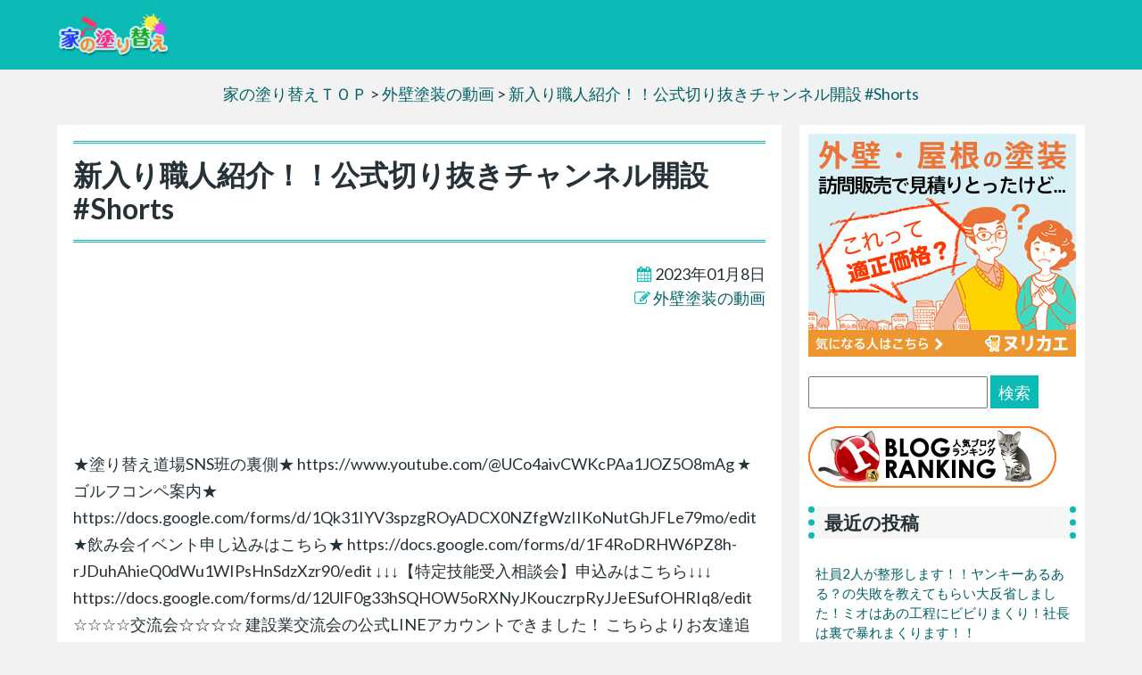

--- FILE ---
content_type: text/html; charset=UTF-8
request_url: https://house-repaint.info/youtube/8520
body_size: 10055
content:
<!DOCTYPE html>
<html>
<head prefix="og: http://ogp.me/ns# fb: http://ogp.me/ns/fb# article: http://ogp.me/ns/article#">
<meta charset="utf-8">
<meta http-equiv="X-UA-Compatible" content="IE=edge">
<meta name="viewport" content="width=device-width, initial-scale=1">

<link rel="pingback" href="https://house-repaint.info/xmlrpc.php" />
<!--[if lt IE 9]>
<script src="https://house-repaint.info/wp-content/themes/iwac2017/js/html5shiv.js"></script>
<script src="https://house-repaint.info/wp-content/themes/iwac2017/js/respond.min.js"></script>
<![endif]-->
<link rel="stylesheet" href="https://house-repaint.info/wp-content/themes/iwac2017/css/pure-min.css">
<!--[if lte IE 8]>
<link rel="stylesheet" href="https://house-repaint.info/wp-content/themes/iwac2017/css/grids-responsive-old-ie-min.css">
<![endif]-->
<!--[if gt IE 8]><!-->
	<link rel="stylesheet" href="https://house-repaint.info/wp-content/themes/iwac2017/css/grids-responsive-min.css">
<!--<![endif]-->
<link rel="stylesheet" href="https://maxcdn.bootstrapcdn.com/font-awesome/4.7.0/css/font-awesome.min.css">
<link rel="stylesheet" href="https://house-repaint.info/wp-content/themes/iwac2017/css/iwacstyle.css">
<link rel="stylesheet" href="https://house-repaint.info/wp-content/themes/iwac2017_child_tiffany/css/tiffany.css">
<link media="screen and (max-width: 780px)" href="https://house-repaint.info/wp-content/themes/iwac2017/css/smart.css" rel="stylesheet">
<link rel="shortcut icon" href="https://house-repaint.info/wp-content/themes/iwac2017/img/favicon.ico">
<link rel="apple-touch-icon" href="https://house-repaint.info/wp-content/themes/iwac2017/img/appicon.png">

		<!-- All in One SEO 4.1.0.3 -->
		<title>新入り職人紹介！！公式切り抜きチャンネル開設 #Shorts | 家の塗り替え案内 外壁、屋根の塗装の疑問に答えます</title>
		<meta name="description" content="★塗り替え道場SNS班の裏側★ https://www.youtube.com/@UCo4aivCWKcPAa…"/>
		<link rel="canonical" href="https://house-repaint.info/youtube/8520" />
		<meta property="og:site_name" content="家の塗り替え案内　外壁、屋根の塗装の疑問に答えます | 外壁や屋根などお家の塗り替えをお考えの方に向けて、業者の選び方や、塗装工事の時期など塗り替えのアドバイスをしていきます" />
		<meta property="og:type" content="article" />
		<meta property="og:title" content="新入り職人紹介！！公式切り抜きチャンネル開設 #Shorts | 家の塗り替え案内 外壁、屋根の塗装の疑問に答えます" />
		<meta property="og:description" content="★塗り替え道場SNS班の裏側★ https://www.youtube.com/@UCo4aivCWKcPAa…" />
		<meta property="og:url" content="https://house-repaint.info/youtube/8520" />
		<meta property="article:published_time" content="2023-01-08T12:21:03Z" />
		<meta property="article:modified_time" content="2023-01-18T08:38:24Z" />
		<meta name="twitter:card" content="summary" />
		<meta name="twitter:domain" content="house-repaint.info" />
		<meta name="twitter:title" content="新入り職人紹介！！公式切り抜きチャンネル開設 #Shorts | 家の塗り替え案内 外壁、屋根の塗装の疑問に答えます" />
		<meta name="twitter:description" content="★塗り替え道場SNS班の裏側★ https://www.youtube.com/@UCo4aivCWKcPAa…" />
		<script type="application/ld+json" class="aioseo-schema">
			{"@context":"https:\/\/schema.org","@graph":[{"@type":"WebSite","@id":"https:\/\/house-repaint.info\/#website","url":"https:\/\/house-repaint.info\/","name":"\u5bb6\u306e\u5857\u308a\u66ff\u3048\u6848\u5185\u3000\u5916\u58c1\u3001\u5c4b\u6839\u306e\u5857\u88c5\u306e\u7591\u554f\u306b\u7b54\u3048\u307e\u3059","description":"\u5916\u58c1\u3084\u5c4b\u6839\u306a\u3069\u304a\u5bb6\u306e\u5857\u308a\u66ff\u3048\u3092\u304a\u8003\u3048\u306e\u65b9\u306b\u5411\u3051\u3066\u3001\u696d\u8005\u306e\u9078\u3073\u65b9\u3084\u3001\u5857\u88c5\u5de5\u4e8b\u306e\u6642\u671f\u306a\u3069\u5857\u308a\u66ff\u3048\u306e\u30a2\u30c9\u30d0\u30a4\u30b9\u3092\u3057\u3066\u3044\u304d\u307e\u3059","publisher":{"@id":"https:\/\/house-repaint.info\/#organization"}},{"@type":"Organization","@id":"https:\/\/house-repaint.info\/#organization","name":"\u5bb6\u306e\u5857\u308a\u66ff\u3048\u6848\u5185\u3000\u5916\u58c1\u3001\u5c4b\u6839\u306e\u5857\u88c5\u306e\u7591\u554f\u306b\u7b54\u3048\u307e\u3059","url":"https:\/\/house-repaint.info\/"},{"@type":"BreadcrumbList","@id":"https:\/\/house-repaint.info\/youtube\/8520#breadcrumblist","itemListElement":[{"@type":"ListItem","@id":"https:\/\/house-repaint.info\/#listItem","position":"1","item":{"@id":"https:\/\/house-repaint.info\/#item","name":"\u30db\u30fc\u30e0","description":"\u5916\u58c1\u3084\u5c4b\u6839\u5857\u88c5\u306e\u696d\u8005\u9078\u3073\u306e\u65b9\u6cd5\u3084\u3001\u5916\u58c1\u5857\u88c5\u3001\u5c4b\u6839\u5857\u88c5\u306b\u95a2\u3059\u308bYouTube\u52d5\u753b\u306a\u3069\u3092\u307e\u3068\u3081\u3066\u3044\u307e\u3059\u3002","url":"https:\/\/house-repaint.info\/"},"nextItem":"https:\/\/house-repaint.info\/youtube\/#listItem"},{"@type":"ListItem","@id":"https:\/\/house-repaint.info\/youtube\/#listItem","position":"2","item":{"@id":"https:\/\/house-repaint.info\/youtube\/#item","name":"\u5916\u58c1\u5857\u88c5\u306e\u52d5\u753b","description":"\u2605\u5857\u308a\u66ff\u3048\u9053\u5834SNS\u73ed\u306e\u88cf\u5074\u2605 https:\/\/www.youtube.com\/@UCo4aivCWKcPAa\u2026","url":"https:\/\/house-repaint.info\/youtube\/"},"previousItem":"https:\/\/house-repaint.info\/#listItem"}]},{"@type":"Person","@id":"https:\/\/house-repaint.info\/author\/paintmaster#author","url":"https:\/\/house-repaint.info\/author\/paintmaster","name":"paintmaster","image":{"@type":"ImageObject","@id":"https:\/\/house-repaint.info\/youtube\/8520#authorImage","url":"https:\/\/secure.gravatar.com\/avatar\/340e128967fa0da5b5e02effcb368c8c?s=96&d=mm&r=g","width":"96","height":"96","caption":"paintmaster"}},{"@type":"WebPage","@id":"https:\/\/house-repaint.info\/youtube\/8520#webpage","url":"https:\/\/house-repaint.info\/youtube\/8520","name":"\u65b0\u5165\u308a\u8077\u4eba\u7d39\u4ecb\uff01\uff01\u516c\u5f0f\u5207\u308a\u629c\u304d\u30c1\u30e3\u30f3\u30cd\u30eb\u958b\u8a2d #Shorts | \u5bb6\u306e\u5857\u308a\u66ff\u3048\u6848\u5185 \u5916\u58c1\u3001\u5c4b\u6839\u306e\u5857\u88c5\u306e\u7591\u554f\u306b\u7b54\u3048\u307e\u3059","description":"\u2605\u5857\u308a\u66ff\u3048\u9053\u5834SNS\u73ed\u306e\u88cf\u5074\u2605 https:\/\/www.youtube.com\/@UCo4aivCWKcPAa\u2026","inLanguage":"ja","isPartOf":{"@id":"https:\/\/house-repaint.info\/#website"},"breadcrumb":{"@id":"https:\/\/house-repaint.info\/youtube\/8520#breadcrumblist"},"author":"https:\/\/house-repaint.info\/youtube\/8520#author","creator":"https:\/\/house-repaint.info\/youtube\/8520#author","image":{"@type":"ImageObject","@id":"https:\/\/house-repaint.info\/#mainImage","url":"https:\/\/house-repaint.info\/wp-content\/uploads\/2023\/01\/e2b3ec9f7b568723bb56bc03eef5779c.jpg","width":"1280","height":"720"},"primaryImageOfPage":{"@id":"https:\/\/house-repaint.info\/youtube\/8520#mainImage"},"datePublished":"2023-01-08T12:21:03+00:00","dateModified":"2023-01-18T08:38:24+00:00"},{"@type":"Article","@id":"https:\/\/house-repaint.info\/youtube\/8520#article","name":"\u65b0\u5165\u308a\u8077\u4eba\u7d39\u4ecb\uff01\uff01\u516c\u5f0f\u5207\u308a\u629c\u304d\u30c1\u30e3\u30f3\u30cd\u30eb\u958b\u8a2d #Shorts | \u5bb6\u306e\u5857\u308a\u66ff\u3048\u6848\u5185 \u5916\u58c1\u3001\u5c4b\u6839\u306e\u5857\u88c5\u306e\u7591\u554f\u306b\u7b54\u3048\u307e\u3059","description":"\u2605\u5857\u308a\u66ff\u3048\u9053\u5834SNS\u73ed\u306e\u88cf\u5074\u2605 https:\/\/www.youtube.com\/@UCo4aivCWKcPAa\u2026","headline":"\u65b0\u5165\u308a\u8077\u4eba\u7d39\u4ecb\uff01\uff01\u516c\u5f0f\u5207\u308a\u629c\u304d\u30c1\u30e3\u30f3\u30cd\u30eb\u958b\u8a2d #Shorts","author":{"@id":"https:\/\/house-repaint.info\/author\/paintmaster#author"},"publisher":{"@id":"https:\/\/house-repaint.info\/#organization"},"datePublished":"2023-01-08T12:21:03+00:00","dateModified":"2023-01-18T08:38:24+00:00","articleSection":"\u5916\u58c1\u5857\u88c5\u306e\u52d5\u753b","mainEntityOfPage":{"@id":"https:\/\/house-repaint.info\/youtube\/8520#webpage"},"isPartOf":{"@id":"https:\/\/house-repaint.info\/youtube\/8520#webpage"},"image":{"@type":"ImageObject","@id":"https:\/\/house-repaint.info\/#articleImage","url":"https:\/\/house-repaint.info\/wp-content\/uploads\/2023\/01\/e2b3ec9f7b568723bb56bc03eef5779c.jpg","width":"1280","height":"720"}}]}
		</script>
		<script type="text/javascript" >
			window.ga=window.ga||function(){(ga.q=ga.q||[]).push(arguments)};ga.l=+new Date;
			ga('create', "UA-126785165-1", 'auto');
			ga('require', 'displayfeatures');
			ga('require', 'outboundLinkTracker');
			ga('send', 'pageview');
		</script>
		<script async src="https://www.google-analytics.com/analytics.js"></script>
		<script async src="https://house-repaint.info/wp-content/plugins/all-in-one-seo-pack/app/Common/Assets/js/autotrack.js?ver=4.1.0.3' async charset='UTF-8"></script>
		<!-- All in One SEO -->

<link rel='dns-prefetch' href='//s.w.org' />
<link rel="alternate" type="application/rss+xml" title="家の塗り替え案内　外壁、屋根の塗装の疑問に答えます &raquo; フィード" href="https://house-repaint.info/feed" />
<link rel="alternate" type="application/rss+xml" title="家の塗り替え案内　外壁、屋根の塗装の疑問に答えます &raquo; コメントフィード" href="https://house-repaint.info/comments/feed" />
<link rel="alternate" type="application/rss+xml" title="家の塗り替え案内　外壁、屋根の塗装の疑問に答えます &raquo; 新入り職人紹介！！公式切り抜きチャンネル開設 #Shorts のコメントのフィード" href="https://house-repaint.info/youtube/8520/feed" />
		<script type="text/javascript">
			window._wpemojiSettings = {"baseUrl":"https:\/\/s.w.org\/images\/core\/emoji\/12.0.0-1\/72x72\/","ext":".png","svgUrl":"https:\/\/s.w.org\/images\/core\/emoji\/12.0.0-1\/svg\/","svgExt":".svg","source":{"concatemoji":"https:\/\/house-repaint.info\/wp-includes\/js\/wp-emoji-release.min.js?ver=5.2.21"}};
			!function(e,a,t){var n,r,o,i=a.createElement("canvas"),p=i.getContext&&i.getContext("2d");function s(e,t){var a=String.fromCharCode;p.clearRect(0,0,i.width,i.height),p.fillText(a.apply(this,e),0,0);e=i.toDataURL();return p.clearRect(0,0,i.width,i.height),p.fillText(a.apply(this,t),0,0),e===i.toDataURL()}function c(e){var t=a.createElement("script");t.src=e,t.defer=t.type="text/javascript",a.getElementsByTagName("head")[0].appendChild(t)}for(o=Array("flag","emoji"),t.supports={everything:!0,everythingExceptFlag:!0},r=0;r<o.length;r++)t.supports[o[r]]=function(e){if(!p||!p.fillText)return!1;switch(p.textBaseline="top",p.font="600 32px Arial",e){case"flag":return s([55356,56826,55356,56819],[55356,56826,8203,55356,56819])?!1:!s([55356,57332,56128,56423,56128,56418,56128,56421,56128,56430,56128,56423,56128,56447],[55356,57332,8203,56128,56423,8203,56128,56418,8203,56128,56421,8203,56128,56430,8203,56128,56423,8203,56128,56447]);case"emoji":return!s([55357,56424,55356,57342,8205,55358,56605,8205,55357,56424,55356,57340],[55357,56424,55356,57342,8203,55358,56605,8203,55357,56424,55356,57340])}return!1}(o[r]),t.supports.everything=t.supports.everything&&t.supports[o[r]],"flag"!==o[r]&&(t.supports.everythingExceptFlag=t.supports.everythingExceptFlag&&t.supports[o[r]]);t.supports.everythingExceptFlag=t.supports.everythingExceptFlag&&!t.supports.flag,t.DOMReady=!1,t.readyCallback=function(){t.DOMReady=!0},t.supports.everything||(n=function(){t.readyCallback()},a.addEventListener?(a.addEventListener("DOMContentLoaded",n,!1),e.addEventListener("load",n,!1)):(e.attachEvent("onload",n),a.attachEvent("onreadystatechange",function(){"complete"===a.readyState&&t.readyCallback()})),(n=t.source||{}).concatemoji?c(n.concatemoji):n.wpemoji&&n.twemoji&&(c(n.twemoji),c(n.wpemoji)))}(window,document,window._wpemojiSettings);
		</script>
		<style type="text/css">
img.wp-smiley,
img.emoji {
	display: inline !important;
	border: none !important;
	box-shadow: none !important;
	height: 1em !important;
	width: 1em !important;
	margin: 0 .07em !important;
	vertical-align: -0.1em !important;
	background: none !important;
	padding: 0 !important;
}
</style>
	<link rel='stylesheet' id='wp-block-library-css'  href='https://house-repaint.info/wp-includes/css/dist/block-library/style.min.css?ver=5.2.21' type='text/css' media='all' />
<link rel='stylesheet' id='wp-pagenavi-css'  href='https://house-repaint.info/wp-content/plugins/wp-pagenavi/pagenavi-css.css?ver=2.70' type='text/css' media='all' />
<link rel='https://api.w.org/' href='https://house-repaint.info/wp-json/' />
<link rel="EditURI" type="application/rsd+xml" title="RSD" href="https://house-repaint.info/xmlrpc.php?rsd" />
<link rel="wlwmanifest" type="application/wlwmanifest+xml" href="https://house-repaint.info/wp-includes/wlwmanifest.xml" /> 
<link rel='prev' title='ついに令和の虎と対面！社長も驚愕する程のシャツの実態を詳しく聞き込み！体験をし何度も交渉するも呆気なく交渉失敗？！' href='https://house-repaint.info/youtube/8485' />
<link rel='next' title='緊急事態発生？！和気藹々の仲良し家族じゃなかった？！実は不仲の夫婦問題！ついに社長の両親がまさかの別居！お父さんが逆ギレ？！' href='https://house-repaint.info/youtube/8498' />
<meta name="generator" content="WordPress 5.2.21" />
<link rel='shortlink' href='https://house-repaint.info/?p=8520' />
<link rel="alternate" type="application/json+oembed" href="https://house-repaint.info/wp-json/oembed/1.0/embed?url=https%3A%2F%2Fhouse-repaint.info%2Fyoutube%2F8520" />
<link rel="alternate" type="text/xml+oembed" href="https://house-repaint.info/wp-json/oembed/1.0/embed?url=https%3A%2F%2Fhouse-repaint.info%2Fyoutube%2F8520&#038;format=xml" />
<style type="text/css"></style>		<style type="text/css" id="wp-custom-css">
			.youtube {
    position: relative;
    width: 100%;
    padding-top: 56.25%;
}

.youtube iframe {
    position: absolute;
    top: 0;
    left: 0;
    width: 100%;
    height: 100%;
}
.img-area {width:90%; max-width:640px; display:block; margin:0 auto;}
.box {padding: 20px; width:90%; display:block; max-width:640px; border-style:dotted; border-width:2px; margin:0 auto;}
dt {font-weight:bold; padding:.5em 0;}
dd {padding: .5em 0; border-bottom: 1px #ccc dotted;}
.pr300 {width:300px; display:block; margin:0 auto 20px;}
.thumbarea img {
	margin: auto;
}		</style>
		</head>

<body class="post-template-default single single-post postid-8520 single-format-standard">
<header id="home">
	<nav class="main-nav navbar-fixed-top" id="header-menu">
	<div class="container">
		<div class="pure-g">
			<div class="pure-u-1 pure-u-md-1-3">
				<div class="pure-menu">
					<a href="https://house-repaint.info" class="pure-menu-heading custom-brand top-link"><img src="https://house-repaint.info/wp-content/themes/iwac2017/img/logo.png" alt="ロゴ" class="pure-img"></a>
					<a href="#" class="custom-toggle" id="toggle"><s class="bar"></s><s class="bar"></s><s class="bar"></s></a>
				</div>
			</div>
			<div class="pure-u-1 pure-u-md-2-3">
				<div class="pure-menu-list"><ul>
<li id="menu-item-2" class="menu-item-2 pure-menu-item"><a></a></li>
</ul></div>
			</div>
		</div>
	</div>
	</nav>
</header>
<section id="bread_area">
	<div class="container">
		<div class="pure-g">
			<div class="pure-u-1-1 breadcrumbs">
					<!-- Breadcrumb NavXT 6.3.0 -->
<span property="itemListElement" typeof="ListItem"><a property="item" typeof="WebPage" title="Go to 家の塗り替え案内　外壁、屋根の塗装の疑問に答えます." href="https://house-repaint.info" class="home"><span property="name">家の塗り替えＴＯＰ</span></a><meta property="position" content="1"></span> &gt; <span property="itemListElement" typeof="ListItem"><a property="item" typeof="WebPage" title="Go to the 外壁塗装の動画 category archives." href="https://house-repaint.info/category/youtube" class="taxonomy category"><span property="name">外壁塗装の動画</span></a><meta property="position" content="2"></span> &gt; <span property="itemListElement" typeof="ListItem"><a property="item" typeof="WebPage" title="Go to 新入り職人紹介！！公式切り抜きチャンネル開設 #Shorts." href="https://house-repaint.info/youtube/8520" class="post post-post current-item"><span property="name">新入り職人紹介！！公式切り抜きチャンネル開設 #Shorts</span></a><meta property="position" content="3"></span>				</div>
		</div>
	</div>
</section>
<div id="container" class="clearfix">
	<div id="mainContents" class="clearfix">
		<div id="contents" class="single">
			<section class="">
				<div class="pure-g gutters">
													<div class="pure-u-1-1">
          <h1 class="title theme-border">新入り職人紹介！！公式切り抜きチャンネル開設 #Shorts</h1>
							<ul>
							<li class="data text-right"><i class="fa fa-calendar theme-font-color"></i>&nbsp;2023年01月8日</li>
							<li class="category text-right"><i class="fa fa-pencil-square-o theme-font-color"></i>&nbsp;<a href="https://house-repaint.info/category/youtube" rel="category tag">外壁塗装の動画</a></li>
														</ul>
						<article>
						<p><iframe width="200" height="113" src="https://www.youtube.com/embed/gPDE8IPrXJ4?feature=oembed" frameborder="0" allow="accelerometer; autoplay; clipboard-write; encrypted-media; gyroscope; picture-in-picture; web-share" allowfullscreen title="新入り職人紹介！！公式切り抜きチャンネル開設 #Shorts"></iframe></p>
<p>★塗り替え道場SNS班の裏側★

https://www.youtube.com/@UCo4aivCWKcPAa1JOZ5O8mAg 

★ゴルフコンペ案内★
https://docs.google.com/forms/d/1Qk31IYV3spzgROyADCX0NZfgWzIIKoNutGhJFLe79mo/edit

★飲み会イベント申し込みはこちら★
https://docs.google.com/forms/d/1F4RoDRHW6PZ8h-rJDuhAhieQ0dWu1WIPsHnSdzXzr90/edit

↓↓↓【特定技能受入相談会】申込みはこちら↓↓↓
https://docs.google.com/forms/d/12UlF0g33hSQHOW5oRXNyJKouczrpRyJJeESufOHRIq8/edit


☆☆☆☆交流会☆☆☆☆
建設業交流会の公式LINEアカウントできました！
こちらよりお友達追加をお願いします。
↓↓↓
https://lin.ee/53LVF3Q
☆☆☆☆☆☆☆☆☆☆☆☆


塗替え道場がLINE公式アカウントに登場！
お得な情報を受け取るには、以下のリンクから友だち追加してください。
https://lin.ee/HNP2IzH

☆ 塗り替え道場公式Instagram 
https://instagram.com/nurikaedoujyou?utm_medium=copy_link

☆ 小林社長 Instagram
https://instagram.com/kobayashi.katsunobu?utm_medium=copy_link


★個人チャンネル開設★

☆佐々木ファミリーチャンネル
https://youtube.com/channel/UC_Xfr9HWBMps5PToSm9ugrw

☆リリーちゃんチャンネル
<iframe title="【自己紹介】25歳凡人女、副業YouTube始めます！大卒、ただの会社員がYouTubeに顔晒して参戦！" width="500" height="281" src="https://www.youtube.com/embed/p5bNhf_Y5ho?feature=oembed" frameborder="0" allow="accelerometer; autoplay; clipboard-write; encrypted-media; gyroscope; picture-in-picture; web-share" allowfullscreen></iframe>

☆足場班チャンネル
<iframe title="🐹塗り替え道場足場班チャンネル始動！" width="500" height="281" src="https://www.youtube.com/embed/OoT1hwXRVVc?feature=oembed" frameborder="0" allow="accelerometer; autoplay; clipboard-write; encrypted-media; gyroscope; picture-in-picture; web-share" referrerpolicy="strict-origin-when-cross-origin" allowfullscreen></iframe>

※応援レターやプレゼントなどは本社にお願い致します。

☆足場買取道場
不要になった資材など売りたい方はこちらからお申込みください！
https://ashibakaitori.nurikae.tv/

☆塗替え道場【関東店】協力業者募集！
神奈川県横浜市・厚木市で施工可能な塗装・シーリング（コーキング）・防水の協力業者を募集します！
申込・お問合せは塗替え道場ホームぺージ「お問合せ」までご連絡ください。
https://nurikae.tv/contact/


☆外壁塗装をしたいお客様と、塗装専門店をつなぐマッチングサイトを開始！！
現在、塗装専門店の登録を募集中！！
https://tosomatching.com/

☆建設業職人専用の求人サイト「求人道場」始動！職人登録、個人事業主・企業登録募集中！！！
https://nurikaekyujin.com/

↓こちらの動画もおすすめ↓
◆【一番人気】社長が本気でキレる→https://youtu.be/8dNBayZeMkc
◆悪徳業者潜入調査→https://youtu.be/NHP1meLCe2A
◆社長と美人女性社員が本気のケンカ！→https://youtu.be/jiAdfS41Tjc
◆職人、職長に本気で怒る→https://youtu.be/8t40Yp6zdco
◆足場トラック盗難事件→https://youtu.be/dayJw29Qu4Q

☆塗り替え道場をもっと知りたい方。WEBサイトはこちら
愛知・岐阜・三重エリアの方 →https://www.nurikae.tv/
神奈川エリアの方 →https://yokohama.nurikae.tv/
　
【【塗替え道場は全部で8店舗！】】
愛知・岐阜・三重の東海３県、そして関東エリアは
神奈川県と東京都西エリアを中心に営業中！
※商圏外からのご依頼はお受けいたしかねます詳しくはホームページをご覧ください

屋号　　　塗替え道場　
社名　　　株式会社　七色
TEL:　　　0120-168-373（フリーダイヤル）
《店舗一覧》
本社　　　愛知県名古屋市港区小碓4-99
緑店　　　愛知県名古屋市緑区鳴海町字山下88-2
一宮店　　愛知県一宮市丹陽町多加木字浅間堂15-1
春日井店　愛知県春日井市関田町3-56-2
刈谷店　　愛知県刈谷市広小路5-35
半田店　　愛知県半田市青山4丁目7-10
四日市店　三重県四日市市松本3丁目12-16
横浜店　　神奈川県横浜市旭区今宿東町 1493 リバービュー88 1階
＝＝＝＝＝＝＝＝＝＝＝＝＝＝＝＝＝＝＝
☆☆絶賛受付中☆☆
youtuberのコラボ受付中！！
企業様からの企画受付中！！
■お仕事の依頼は 
kobayashi@minami-k.co.jp
＝＝＝＝＝＝＝＝＝＝＝＝＝＝＝＝＝＝＝

＃塗替え道場
＃外壁塗装
＃足場</p>            <div class="pure-g">
<div class="pure-u-1-1 pure-u-lg-1-2">
<div class="pr300">
<a href="https://px.a8.net/svt/ejp?a8mat=35HG19+90HEVE+3TIU+5ZMCH" target="_blank" rel="nofollow noopener noreferrer">
<img border="0" width="300" height="250" alt="" src="https://www27.a8.net/svt/bgt?aid=190610541545&wid=008&eno=01&mid=s00000017823001006000&mc=1"></a>
<img border="0" width="1" height="1" src="https://www13.a8.net/0.gif?a8mat=35HG19+90HEVE+3TIU+5ZMCH" alt="">
</div>
</div>
<div class="pure-u-1-1 pure-u-lg-1-2">
<div class="pr300">
<a href="https://t.afi-b.com/visit.php?guid=ON&a=09620e-g336571j&p=m653878D" target="_blank" rel="nofollow noopener noreferrer"><img src="https://www.afi-b.com/upload_image/9620-1534591865-3.png" width="300" height="250" style="border:none;" alt="ヌリカエ" /></a><img src="https://t.afi-b.com/lead/09620e/m653878D/g336571j" width="1" height="1" style="border:none;" />
</div>
</div>
</div>
						</article>
					</div>
								          

				</div>
			</section>
		</div>
	</div>
	<div id="sidebar" class="">
		<div class="inner"> 	<div class=" widget-box">
		<div><div class="textwidget custom-html-widget"><div style="display:block; margin:0 auto 20px;width:300px;"><a href="https://t.afi-b.com/visit.php?guid=ON&a=09620e-53365729&p=m653878D" target="_blank" rel="nofollow noopener noreferrer"><img src="https://www.afi-b.com/upload_image/9620-1535101565-3.jpg" width="300" height="250" style="border:none;" alt="ヌリカエ" /></a><img src="https://t.afi-b.com/lead/09620e/m653878D/53365729" width="1" height="1" style="border:none;" /></div></div></div><div><form role="search" method="get" id="searchform" class="searchform" action="https://house-repaint.info/">
				<div>
					<label class="screen-reader-text" for="s">検索:</label>
					<input type="text" value="" name="s" id="s" />
					<input type="submit" id="searchsubmit" value="検索" />
				</div>
			</form></div><div><div class="textwidget custom-html-widget"><div style="display:block; margin:20px auto ;width:300px;"><a href="//blog.with2.net/link/?1981503"><img src="https://blog.with2.net/img/banner/m02/br_banner_brcat.gif" title="人気ブログランキング"></a></div></div></div>		<div>		<h3 class="side-title">最近の投稿</h3>		<ul>
											<li>
					<a href="https://house-repaint.info/youtube/10568">社員2人が整形します！！ヤンキーあるある？の失敗を教えてもらい大反省しました！ミオはあの工程にビビりまくり！社長は裏で暴れまくります！！</a>
									</li>
											<li>
					<a href="https://house-repaint.info/youtube/10564">これは筋交い？先行手すり？ #塗り替え道場 #塗替え道場 #足場 #外壁塗装 #shorts</a>
									</li>
											<li>
					<a href="https://house-repaint.info/youtube/10561">職人vs営業の戦いが再び！「もう人工を数えてない&#8230;」またまた単価の話で揉めました！今日は新人ミウちゃんにトークを回してもらいます！はたして、上手く話せるのか！？</a>
									</li>
											<li>
					<a href="https://house-repaint.info/youtube/10558">足場材の名前分かる？ コメントで教えてください&#x1f602; #塗り替え道場 #塗替え道場 #足場 #外壁塗装 #shorts</a>
									</li>
											<li>
					<a href="https://house-repaint.info/youtube/10555">社長がついに一線を超えたので制裁を加えます！！筋肉ムキムキの2人に「怪我させてもいいです」と依頼しました！本気すぎるドッキリに社長がブチギレて&#8230;。</a>
									</li>
					</ul>
		</div><div><div class="textwidget custom-html-widget"><p class="text-center">
	<a href="https://px.a8.net/svt/ejp?a8mat=2ZRI6R+3ORU2Y+3XAY+61Z82" target="_blank" rel="nofollow noopener noreferrer">30坪で45,9万円！？安すぎるカラクリお教えします【ペンキ王】</a>
<img border="0" width="1" height="1" src="https://www15.a8.net/0.gif?a8mat=2ZRI6R+3ORU2Y+3XAY+61Z82" alt="">
</p></div></div><div><div class="textwidget custom-html-widget"><div style="display:block; margin:0 auto 20px;width:300px;"><a href="https://px.a8.net/svt/ejp?a8mat=35HG19+90HEVE+3TIU+5YRHE" target="_blank" rel="nofollow noopener noreferrer">外壁塗装の一括見積【全国見積もりサポート協会】</a>
<img border="0" width="1" height="1" src="https://www17.a8.net/0.gif?a8mat=35HG19+90HEVE+3TIU+5YRHE" alt=""></div></div></div><div><div class="textwidget custom-html-widget"><div style="display:block; margin:0 auto;width:300px;">
<a href="https://t.afi-b.com/visit.php?guid=ON&a=Q6818L-b237546M&p=m653878D" target="_blank" rel="nofollow noopener noreferrer"><img src="https://www.afi-b.com/upload_image/6818-1432599702-3.jpg" width="300" height="600" style="border:none;" alt="外壁塗装の駆け込み寺②" /></a><img src="https://t.afi-b.com/lead/Q6818L/m653878D/b237546M" width="1" height="1" style="border:none;" /></div> </div></div>	</div>
 </div>
	</div>
</div>
<footer>
			<div class="container">
				<div class="pure-g">
					<div class="pure-u-1-1">
						<div class="clearfix"><div class="pure-menu-list"><ul>
<li class="menu-item-2 pure-menu-item"><a></a></li>
</ul></div>
						</div>
						<p class="text-center">2026&nbsp;&copy; <a href="http://www.iwac.jp">iWac.jp</a></p>
					</div>
				</div>
			</div>
	</footer>
<div id="pagetop">
	<p><a id="move-page-top"><i class="fa fa-arrow-circle-up" aria-hidden="true"></i></a></p>
</div>
<script type='text/javascript' src='https://house-repaint.info/wp-includes/js/wp-embed.min.js?ver=5.2.21' async charset='UTF-8'></script>
<!--script type="text/javascript" src="/js/jquery.js"></script-->
<script type="text/javascript" src="https://house-repaint.info/wp-content/themes/iwac2017/js/menu.js"></script>
<script type="text/javascript" src="https://house-repaint.info/wp-content/themes/iwac2017/js/jquery.tile.min.js"></script>
<script>
$(window).load(function(){
	$('.posts-box').tile();
	$('.yarpp-box').tile();
});
$(window).resize(function(){
	$('.posts-box').tile();
	$('.yarpp-box').tile();
});
</script>
<script>
	$(document).ready(function() {
		var pagetop = $('#pagetop');
		
		$(window).scroll(function () {
		if ($(this).scrollTop() > 400) {
			pagetop.fadeIn();
		} else {
			pagetop.fadeOut();
		}
	});
});
	$('#move-page-top' ).click(
		function() {
			$( 'html,body' ).animate( {scrollTop:0} , 500 ) ;
		}
	);
</script>
</body>
</html>


--- FILE ---
content_type: text/css
request_url: https://house-repaint.info/wp-content/themes/iwac2017/css/smart.css
body_size: 1129
content:
@charset "utf-8";
/* CSS Document */

.onlyPC {
	display: none;
}

#wrapper {
	min-width: 320px;
	overflow-x: hidden;
}

#header {
	min-width: 420px;
}

#head + #container {
	margin: 70px auto 0;
	min-width: 320px;
	width: 90%;
}

#mainContents {
	margin: 0 auto;
	min-width: 240px;
	padding: 0;
}

#contents {
	margin: 0 auto;
}

#navi {
    min-width: 320px;
		height: 80px;
}

#navi .inner {
	height: 80px;
}
#navi .inner li a {
	height: 55px;
}

/*-------------------
	header
---------------------*/

#head {
	position: fixed;
	top:0;
	width: 100%;
	min-width: 320px;
	height: 70px;
	background-color: #242424;
	z-index: 9999;
}

#head h1 {
	margin: 5px;
	float: left;
	color: #fff;
	text-align: center;
	width: 75%;
	min-width: 240px;
	line-height: 1.5;
}

/*-------------------
	menu
---------------------*/
#menu {
	margin: 25px 5px;
	display: block;
}

#menu a {
	text-align: center;
	padding: 16px 6px;
	color: #242424;
	text-decoration: none;
	background-color: #f6f6f6;
	border: #d6d6d6 1px solid;
    -moz-border-radius: 6px;
    -webkit-border-radius: 6px;
    -khtml-border-radius: 6px;
    border-radius: 6px;
	/*margin: 10px;
	 position:relative;   
	behavior: url( /common/htc/PIE.htc ) ;	      CSS3 PIE */
}

#menu a:hover {
	background-color: #b6b6b6;
	border-color: #c6c6c6;
	color: #000;
}
/*-------------------
	snsArea
---------------------*/
#container .smartsnsArea {
	clear: both;
	width: 320px;
	margin: auto;
	height: 30px;
}

#container .smartsnsArea li {
	display: block;
	float: left;
}

#container .smartsnsArea .tw {
	width: 96px;
}

#container .smartsnsArea .fb {
	width: 108px;
}

#container .smartsnsArea .htb {
	width: 116px;
}



/*-------------------
	footer
---------------------*/
#footer .inner {
	width: 100%;
	max-width: 780px;
	margin: 6px auto;
}

#footer .inner p {
	color: #fff;
	margin-bottom: 10px;
	font-size: 11px;
}

#footer .inner p a {
	text-decoration: none;
	color: #fff;
	font-weight: bold;
}

#footer .inner .subnavi {
    margin: 10px auto;
    float: none;
		width: 320px;
}

#footer .inner .subnavi li {
	display: block;
	float: left;
	font-size: 11px;
	margin-left: 5px;
}

#footer .inner .subnavi li a {
	padding: 3px;
}

/*-------------------
	tw
---------------------*/

#searchformArea form {
	width: 100%;
	padding : 4px;
	font-size : 12px;
	border: 1px #d6d6d6 solid;
}

#votematchform h3 {
	font-size: 11px;
}
#votematchform p.fsize16 {
	font-size: 15px!important;
}
#votematchform li {
	font-size: 12px;
}

/* ================ シェアボタン ================ */

#share { margin: 0 auto 10px; text-align: center; }
#share li { width: 67px; height: 22px; margin-left: 5px; display: inline-block; float: none; }
#share a { width: 67px; height: 22px; }
#share span { width: 50px; height: 20px; line-height: 20px; font-size: 11px; }
#share .twitter { background: #1b95e0 url('../img/sns-icons_m.png') no-repeat 0 0; width: 67px; }
#share .twitter:hover { background: #0c7abf url('../img/sns-icons_m.png') no-repeat 0 0; }

#share .facebook { background: #4a67a6 url('../img/sns-icons_m.png') no-repeat 0 -20px; width: 67px; }
#share .facebook:hover { background: #4f6eb0 url('../img/sns-icons_m.png') no-repeat 0 -20px; }

#share .gplus { background: #cd4146 url('../img/sns-icons_m.png') no-repeat 0 -40px; width: 67px; }
#share .gplus:hover { background: #d04d52 url('../img/sns-icons_m.png') no-repeat 0 -40px; }

#share .line { background: #00c300 url('../img/linebutton_20x20.png') no-repeat 0 2px; background-size: 18px; width: 67px; }

#share .hatebu { background: #23a9d7 url('../img/sns-icons_m.png') no-repeat 0 -60px; width: 67px; }
#share .hatebu:hover { background: #2db0dd url('../img/sns-icons_m.png') no-repeat 0 -60px; }

--- FILE ---
content_type: application/javascript
request_url: https://house-repaint.info/wp-content/themes/iwac2017/js/menu.js
body_size: 374
content:
(function (window, document) {
	var menu = document.getElementById('header-menu'),
		WINDOW_CHANGE_EVENT = ('onorientationchange' in window) ? 'orientationchange':'resize';

	function toggleHorizontal() {
		[].forEach.call(
			document.getElementById('header-menu').querySelectorAll('.custom-can-transform'),
			function(el){
				el.classList.toggle('pure-menu-horizontal');
			}
		);
	};

	function toggleMenu() {
		// set timeout so that the panel has a chance to roll up
		// before the menu switches states
		if (menu.classList.contains('open')) {
			setTimeout(toggleHorizontal, 500);
		}
		else {
			toggleHorizontal();
		}
		menu.classList.toggle('open');
		document.getElementById('toggle').classList.toggle('x');
	};

	function closeMenu() {
		if (menu.classList.contains('open')) {
			toggleMenu();
		}
	}

	document.getElementById('toggle').addEventListener('click', function (e) {
		toggleMenu();
	});

	window.addEventListener(WINDOW_CHANGE_EVENT, closeMenu);
})(this, this.document);